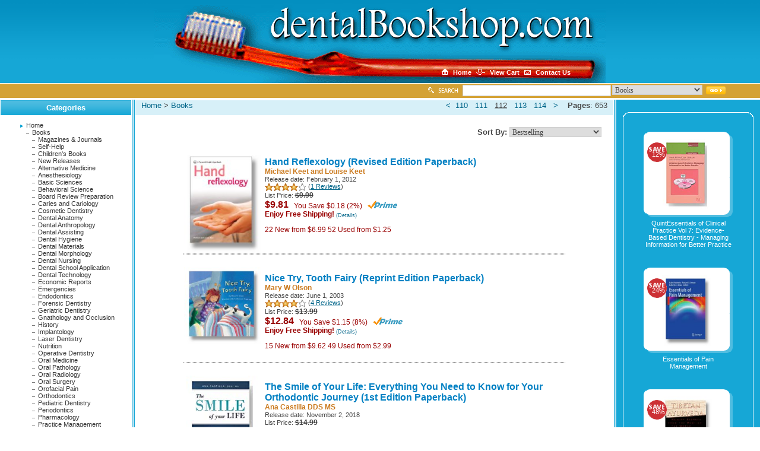

--- FILE ---
content_type: text/html; charset=UTF-8
request_url: https://www.dentalbookshop.com/categories/us/1/Books/112.html
body_size: 7304
content:
<!--custom-->
<!DOCTYPE HTML PUBLIC "-//W3C//DTD HTML 4.01 Transitional//EN">
<html>
<head><meta charset="utf-8" />
<title>Dentistry and Dental Health Books</title>
<meta NAME="keywords" CONTENT="dental books, dentistry books, dentist, dentistry, textbooks, children's books, health books, toothbrushes, dental health, orthodontics, periodontics, endodontics, oral surgery, oral pathology, oral radiology">
<meta NAME="description" CONTENT="Thousands of books and journals for dentists, students, and patients. Best prices and many with fast and free shipping.">

<script src="https://ajax.googleapis.com/ajax/libs/jquery/1/jquery.min.js" type="text/javascript"></script>
<script src="https://www.dentalbookshop.com/templates/bookshop/js/jquery.elevatezoom.min.js" type="text/javascript" ></script>
<link href="https://www.dentalbookshop.com/templates/bookshop/images/style.css" rel="stylesheet" type="text/css" >
<link rel="shortcut icon" href="/favicon.ico" type="image/x-icon">
<link rel="apple-touch-icon" href="/db-touch-icon.png">
<link rel="icon" href="/favicon.ico" type="image/x-icon">
<link rel="canonical" href="https://www.dentalbookshop.com/categories/us/1/Books/112.html">
<link rel="alternate" media="only screen and (max-width: 640px)" href="https://m.dentalbookshop.com/categories/us/1/Books/112.html">

<script type="text/javascript">
function openwindow()
{
	window.open("https://www.dentalbookshop.com/freeshippingdetails.html","Supersaver Shipping","toolbar=no,location=no,status=no,scrollbars=yes,width=550,height=550");
}
function openwindow2()
{
	window.open("https://www.dentalbookshop.com/priceguaranteedetails.html","PreOrder Guarantee","toolbar=no,location=no,status=no,scrollbars=yes,width=550,height=650");
}
function openwindow3()
{
	window.open("https://www.dentalbookshop.com/toolowtoshowdetails.html","Too Low","toolbar=no,location=no,status=no,scrollbars=yes,width=550,height=650");
}
function openwindow4()
{
	window.open("https://www.dentalbookshop.com/apparelsizechart.html","Size Chart","toolbar=no,location=no,status=no,scrollbars=yes,width=550,height=700");
}
</script>
<script type="text/javascript">
$(document).ready(function () {
$("#zoom_01").elevateZoom(); 
});
</script> 
<script type="text/javascript">
$(document).ready(function () {
	$(".zoom_04b").elevateZoom({zoomWindowPosition: 12});
});
</script>
</head>
<body>	
<div id="header">
	<div id="masthead">
		<div style="padding:115px 0px 0px 420px;">
			<img src="https://www.dentalbookshop.com/templates/bookshop/images/icon_home.gif" width="11px" height="11px" alt="" hspace="5">
			<a href="https://www.dentalbookshop.com/" class="w"><strong>Home</strong></a>
			<img src="https://www.dentalbookshop.com/templates/bookshop/images/icon_view_cart.gif" width="15px" height="10px" alt="" hspace="5">
			<a href="https://www.dentalbookshop.com/cart.html" class="w"  rel="nofollow"><strong>View Cart</strong></a>
			<img src="https://www.dentalbookshop.com/templates/bookshop/images/icon_contact_us.gif" width="11px" height="8px" alt="" hspace="5">
			<a href="https://www.dentalbookshop.com/contact.html" class="w"  rel="nofollow" ><strong>Contact Us</strong></a>
		</div>
	</div>
</div>
<div id="wrapper">
		<!--End top-->
		<div id="content">
		<!--Start Search-->
		<table style="border-style:none;border-width:0px;padding:0px;border-spacing:0px;width:100%;margin-top:1px;">
			<tr>
				<td style="background-color:#D4A235;"></td>
				<td style="width:560px;background-color:#D4A235;">
					<form name="search" id="search" method="post" action="/search.php">
						<table style="border-style:none;border-width:0px;padding:0px;border-spacing:0px;width:100%;margin-bottom:-10px;">
				  			<tr>
					    		<td style="width:15px" align="right"><img src="https://www.dentalbookshop.com/templates/bookshop/images/icon_search.gif" style="width:10px;height;10px;margin 0 5px;" alt=""></td>
					   			<td style="width:40px"><img src="https://www.dentalbookshop.com/templates/bookshop/images/txt_search.gif" style="width:34px;height:7px;vertical-align:middle;margin: 0 5px" alt=""></td>
					   			<td style="width:200px"><input name="query" type="text" class="textbox" style="width:250px;" value=""></td>
								<td style="width:85px;vertical-align:top;"><select  name="mode" id="mode" class="textbox">
									<option value="all" >All</option>
									<option value="ISBN" >ISBN</option>
									
									<option value="106" >Apparel</option>
									
									<option value="1" selected> Books</option>
									
									<option value="63" >Dental Health Products</option>
									
									<option value="328" >Dental Office Supplies</option>
									
									<option value="104" >Dental Photography</option>
									
									<option value="454" >Dental Supplies</option>
									
									<option value="103" >Jewelry</option>
									
									<option value="238" >Lab Supplies</option>
									
									<option value="92" >  Magazines & Journals</option>
									
									<option value="108" >Toys, Games and Novelties</option>
									
									<option value="286" >Videos</option>
									
					    			</select>
<input type="hidden" name="path" value="0|1">
								</td>
								<td style="text-align:left;padding: 0 5px;">
									<input  type="submit" class="go"  value="" >
					    			</td>
								<td style="width:210px"></td>
							</tr>
						</table>
					</form>
				</td>
			</tr>
		</table>
		<!--End Search-->
<table style="width:100%;border-spacing:0;border-collapse:collapsed;border-style:none;">
  <tbody>
  	<tr style="vertical-align:top">
  		<td style="width:220px;" ><img src="https://www.dentalbookshop.com/templates/bookshop/images/dot.gif" alt="" height="1" width="1"></td>
  		<td width="3"><img src="https://www.dentalbookshop.com/templates/bookshop/images/dot.gif" alt="" height="1" width="1"></td>
  		<td style="width:100%;" ><img src="https://www.dentalbookshop.com/templates/bookshop/images/dot.gif" alt="" height="1" width="1"></td>
  		<td width="3"><img src="https://www.dentalbookshop.com/templates/bookshop/images/dot.gif" alt="" height="1" width="1"></td>
  		<td style="width:220px;"><img src="https://www.dentalbookshop.com/templates/bookshop/images/dot.gif" alt="" height="1" width="1"></td>
  	</tr>
  	<tr>
  	
		<!--Begin Left Column-->
  		<td style="vertical-align:top;width:220px;border-right:1px solid #16A7D6;">
  		
			<!--Start Categories-->
			<table style="width:220px;border-spacing:0;border-collapse:collapsed;border-style:none;">
			  <tbody>
			  	<tr>
			  		<td class="headingbox" style="background-image:url('https://www.dentalbookshop.com/templates/bookshop/images/bg_heading.gif');height:25px;">Categories</td>
			  	</tr>
			  	<tr>
			  		<td style="padding: 10px;">
							<table class="center" style="border-style:none;padding:0;border-spacing:0;">
								<tr>
									<td>
										
										<img src="https://www.dentalbookshop.com/templates/bookshop/images/bullet00.gif" alt="" style="padding-left:00px;vertical-align:middle;height:5px;margin: 0px 5px;width:5px;"><a href="https://www.dentalbookshop.com/" class="g">Home</a><br>
										
										<img src="https://www.dentalbookshop.com/templates/bookshop/images/bullet01.gif" alt="" style="padding-left:10px;vertical-align:middle;height:5px;margin: 0px 5px;width:5px;"><a href="https://www.dentalbookshop.com/categories/us/1/Books/1.html" class="g">Books</a><br>
										
										<img src="https://www.dentalbookshop.com/templates/bookshop/images/bullet02.gif" alt="" style="padding-left:20px;vertical-align:middle;height:5px;margin: 0px 5px;width:5px;"><a href="https://www.dentalbookshop.com/categories/us/92/Magazines-And-Journals/1.html" class="g">Magazines & Journals</a><br>
										
										<img src="https://www.dentalbookshop.com/templates/bookshop/images/bullet02.gif" alt="" style="padding-left:20px;vertical-align:middle;height:5px;margin: 0px 5px;width:5px;"><a href="https://www.dentalbookshop.com/categories/us/537/Self-Help/1.html" class="g">Self-Help</a><br>
										
										<img src="https://www.dentalbookshop.com/templates/bookshop/images/bullet02.gif" alt="" style="padding-left:20px;vertical-align:middle;height:5px;margin: 0px 5px;width:5px;"><a href="https://www.dentalbookshop.com/categories/us/237/Childrens-Books/1.html" class="g">Children's Books</a><br>
										
										<img src="https://www.dentalbookshop.com/templates/bookshop/images/bullet02.gif" alt="" style="padding-left:20px;vertical-align:middle;height:5px;margin: 0px 5px;width:5px;"><a href="https://www.dentalbookshop.com/categories/us/403/New-Releases/1.html" class="g">New Releases</a><br>
										
										<img src="https://www.dentalbookshop.com/templates/bookshop/images/bullet02.gif" alt="" style="padding-left:20px;vertical-align:middle;height:5px;margin: 0px 5px;width:5px;"><a href="https://www.dentalbookshop.com/categories/us/35/Alternative-Medicine/1.html" class="g">Alternative Medicine</a><br>
										
										<img src="https://www.dentalbookshop.com/templates/bookshop/images/bullet02.gif" alt="" style="padding-left:20px;vertical-align:middle;height:5px;margin: 0px 5px;width:5px;"><a href="https://www.dentalbookshop.com/categories/us/3/Anesthesiology/1.html" class="g">Anesthesiology</a><br>
										
										<img src="https://www.dentalbookshop.com/templates/bookshop/images/bullet02.gif" alt="" style="padding-left:20px;vertical-align:middle;height:5px;margin: 0px 5px;width:5px;"><a href="https://www.dentalbookshop.com/categories/us/43/Basic-Sciences/1.html" class="g">Basic Sciences</a><br>
										
										<img src="https://www.dentalbookshop.com/templates/bookshop/images/bullet02.gif" alt="" style="padding-left:20px;vertical-align:middle;height:5px;margin: 0px 5px;width:5px;"><a href="https://www.dentalbookshop.com/categories/us/546/Behavioral-Science/1.html" class="g">Behavioral Science</a><br>
										
										<img src="https://www.dentalbookshop.com/templates/bookshop/images/bullet02.gif" alt="" style="padding-left:20px;vertical-align:middle;height:5px;margin: 0px 5px;width:5px;"><a href="https://www.dentalbookshop.com/categories/us/539/Board-Review-Preparation/1.html" class="g">Board Review Preparation</a><br>
										
										<img src="https://www.dentalbookshop.com/templates/bookshop/images/bullet02.gif" alt="" style="padding-left:20px;vertical-align:middle;height:5px;margin: 0px 5px;width:5px;"><a href="https://www.dentalbookshop.com/categories/us/4/Caries-And-Cariology/1.html" class="g">Caries and Cariology</a><br>
										
										<img src="https://www.dentalbookshop.com/templates/bookshop/images/bullet02.gif" alt="" style="padding-left:20px;vertical-align:middle;height:5px;margin: 0px 5px;width:5px;"><a href="https://www.dentalbookshop.com/categories/us/534/Cosmetic-Dentistry/1.html" class="g">Cosmetic Dentistry</a><br>
										
										<img src="https://www.dentalbookshop.com/templates/bookshop/images/bullet02.gif" alt="" style="padding-left:20px;vertical-align:middle;height:5px;margin: 0px 5px;width:5px;"><a href="https://www.dentalbookshop.com/categories/us/2/Dental-Anatomy/1.html" class="g">Dental Anatomy</a><br>
										
										<img src="https://www.dentalbookshop.com/templates/bookshop/images/bullet02.gif" alt="" style="padding-left:20px;vertical-align:middle;height:5px;margin: 0px 5px;width:5px;"><a href="https://www.dentalbookshop.com/categories/us/551/Dental-Anthropology/1.html" class="g">Dental Anthropology</a><br>
										
										<img src="https://www.dentalbookshop.com/templates/bookshop/images/bullet02.gif" alt="" style="padding-left:20px;vertical-align:middle;height:5px;margin: 0px 5px;width:5px;"><a href="https://www.dentalbookshop.com/categories/us/6/Dental-Assisting/1.html" class="g">Dental Assisting</a><br>
										
										<img src="https://www.dentalbookshop.com/templates/bookshop/images/bullet02.gif" alt="" style="padding-left:20px;vertical-align:middle;height:5px;margin: 0px 5px;width:5px;"><a href="https://www.dentalbookshop.com/categories/us/7/Dental-Hygiene/1.html" class="g">Dental Hygiene</a><br>
										
										<img src="https://www.dentalbookshop.com/templates/bookshop/images/bullet02.gif" alt="" style="padding-left:20px;vertical-align:middle;height:5px;margin: 0px 5px;width:5px;"><a href="https://www.dentalbookshop.com/categories/us/278/Dental-Materials/1.html" class="g">Dental Materials</a><br>
										
										<img src="https://www.dentalbookshop.com/templates/bookshop/images/bullet02.gif" alt="" style="padding-left:20px;vertical-align:middle;height:5px;margin: 0px 5px;width:5px;"><a href="https://www.dentalbookshop.com/categories/us/19/Dental-Morphology/1.html" class="g">Dental Morphology</a><br>
										
										<img src="https://www.dentalbookshop.com/templates/bookshop/images/bullet02.gif" alt="" style="padding-left:20px;vertical-align:middle;height:5px;margin: 0px 5px;width:5px;"><a href="https://www.dentalbookshop.com/categories/us/620/Dental-Nursing/1.html" class="g">Dental Nursing</a><br>
										
										<img src="https://www.dentalbookshop.com/templates/bookshop/images/bullet02.gif" alt="" style="padding-left:20px;vertical-align:middle;height:5px;margin: 0px 5px;width:5px;"><a href="https://www.dentalbookshop.com/categories/us/525/Dental-School-Application/1.html" class="g">Dental School Application</a><br>
										
										<img src="https://www.dentalbookshop.com/templates/bookshop/images/bullet02.gif" alt="" style="padding-left:20px;vertical-align:middle;height:5px;margin: 0px 5px;width:5px;"><a href="https://www.dentalbookshop.com/categories/us/536/Dental-Technology/1.html" class="g">Dental Technology</a><br>
										
										<img src="https://www.dentalbookshop.com/templates/bookshop/images/bullet02.gif" alt="" style="padding-left:20px;vertical-align:middle;height:5px;margin: 0px 5px;width:5px;"><a href="https://www.dentalbookshop.com/categories/us/545/Economic-Reports/1.html" class="g">Economic Reports</a><br>
										
										<img src="https://www.dentalbookshop.com/templates/bookshop/images/bullet02.gif" alt="" style="padding-left:20px;vertical-align:middle;height:5px;margin: 0px 5px;width:5px;"><a href="https://www.dentalbookshop.com/categories/us/433/Emergencies/1.html" class="g">Emergencies</a><br>
										
										<img src="https://www.dentalbookshop.com/templates/bookshop/images/bullet02.gif" alt="" style="padding-left:20px;vertical-align:middle;height:5px;margin: 0px 5px;width:5px;"><a href="https://www.dentalbookshop.com/categories/us/384/Endodontics/1.html" class="g">Endodontics</a><br>
										
										<img src="https://www.dentalbookshop.com/templates/bookshop/images/bullet02.gif" alt="" style="padding-left:20px;vertical-align:middle;height:5px;margin: 0px 5px;width:5px;"><a href="https://www.dentalbookshop.com/categories/us/538/Forensic-Dentistry/1.html" class="g">Forensic Dentistry</a><br>
										
										<img src="https://www.dentalbookshop.com/templates/bookshop/images/bullet02.gif" alt="" style="padding-left:20px;vertical-align:middle;height:5px;margin: 0px 5px;width:5px;"><a href="https://www.dentalbookshop.com/categories/us/540/Geriatric-Dentistry/1.html" class="g">Geriatric Dentistry</a><br>
										
										<img src="https://www.dentalbookshop.com/templates/bookshop/images/bullet02.gif" alt="" style="padding-left:20px;vertical-align:middle;height:5px;margin: 0px 5px;width:5px;"><a href="https://www.dentalbookshop.com/categories/us/20/Gnathology-And-Occlusion/1.html" class="g">Gnathology and Occlusion</a><br>
										
										<img src="https://www.dentalbookshop.com/templates/bookshop/images/bullet02.gif" alt="" style="padding-left:20px;vertical-align:middle;height:5px;margin: 0px 5px;width:5px;"><a href="https://www.dentalbookshop.com/categories/us/621/History/1.html" class="g">History</a><br>
										
										<img src="https://www.dentalbookshop.com/templates/bookshop/images/bullet02.gif" alt="" style="padding-left:20px;vertical-align:middle;height:5px;margin: 0px 5px;width:5px;"><a href="https://www.dentalbookshop.com/categories/us/58/Implantology/1.html" class="g">Implantology</a><br>
										
										<img src="https://www.dentalbookshop.com/templates/bookshop/images/bullet02.gif" alt="" style="padding-left:20px;vertical-align:middle;height:5px;margin: 0px 5px;width:5px;"><a href="https://www.dentalbookshop.com/categories/us/649/Laser-Dentistry/1.html" class="g">Laser Dentistry</a><br>
										
										<img src="https://www.dentalbookshop.com/templates/bookshop/images/bullet02.gif" alt="" style="padding-left:20px;vertical-align:middle;height:5px;margin: 0px 5px;width:5px;"><a href="https://www.dentalbookshop.com/categories/us/542/Nutrition/1.html" class="g">Nutrition</a><br>
										
										<img src="https://www.dentalbookshop.com/templates/bookshop/images/bullet02.gif" alt="" style="padding-left:20px;vertical-align:middle;height:5px;margin: 0px 5px;width:5px;"><a href="https://www.dentalbookshop.com/categories/us/535/Operative-Dentistry/1.html" class="g">Operative Dentistry</a><br>
										
										<img src="https://www.dentalbookshop.com/templates/bookshop/images/bullet02.gif" alt="" style="padding-left:20px;vertical-align:middle;height:5px;margin: 0px 5px;width:5px;"><a href="https://www.dentalbookshop.com/categories/us/541/Oral-Medicine/1.html" class="g">Oral Medicine</a><br>
										
										<img src="https://www.dentalbookshop.com/templates/bookshop/images/bullet02.gif" alt="" style="padding-left:20px;vertical-align:middle;height:5px;margin: 0px 5px;width:5px;"><a href="https://www.dentalbookshop.com/categories/us/9/Oral-Pathology/1.html" class="g">Oral Pathology</a><br>
										
										<img src="https://www.dentalbookshop.com/templates/bookshop/images/bullet02.gif" alt="" style="padding-left:20px;vertical-align:middle;height:5px;margin: 0px 5px;width:5px;"><a href="https://www.dentalbookshop.com/categories/us/10/Oral-Radiology/1.html" class="g">Oral Radiology</a><br>
										
										<img src="https://www.dentalbookshop.com/templates/bookshop/images/bullet02.gif" alt="" style="padding-left:20px;vertical-align:middle;height:5px;margin: 0px 5px;width:5px;"><a href="https://www.dentalbookshop.com/categories/us/11/Oral-Surgery/1.html" class="g">Oral Surgery</a><br>
										
										<img src="https://www.dentalbookshop.com/templates/bookshop/images/bullet02.gif" alt="" style="padding-left:20px;vertical-align:middle;height:5px;margin: 0px 5px;width:5px;"><a href="https://www.dentalbookshop.com/categories/us/651/Orofacial-Pain/1.html" class="g">Orofacial Pain</a><br>
										
										<img src="https://www.dentalbookshop.com/templates/bookshop/images/bullet02.gif" alt="" style="padding-left:20px;vertical-align:middle;height:5px;margin: 0px 5px;width:5px;"><a href="https://www.dentalbookshop.com/categories/us/12/Orthodontics/1.html" class="g">Orthodontics</a><br>
										
										<img src="https://www.dentalbookshop.com/templates/bookshop/images/bullet02.gif" alt="" style="padding-left:20px;vertical-align:middle;height:5px;margin: 0px 5px;width:5px;"><a href="https://www.dentalbookshop.com/categories/us/13/Pediatric-Dentistry/1.html" class="g">Pediatric Dentistry</a><br>
										
										<img src="https://www.dentalbookshop.com/templates/bookshop/images/bullet02.gif" alt="" style="padding-left:20px;vertical-align:middle;height:5px;margin: 0px 5px;width:5px;"><a href="https://www.dentalbookshop.com/categories/us/14/Periodontics/1.html" class="g">Periodontics</a><br>
										
										<img src="https://www.dentalbookshop.com/templates/bookshop/images/bullet02.gif" alt="" style="padding-left:20px;vertical-align:middle;height:5px;margin: 0px 5px;width:5px;"><a href="https://www.dentalbookshop.com/categories/us/15/Pharmacology/1.html" class="g">Pharmacology</a><br>
										
										<img src="https://www.dentalbookshop.com/templates/bookshop/images/bullet02.gif" alt="" style="padding-left:20px;vertical-align:middle;height:5px;margin: 0px 5px;width:5px;"><a href="https://www.dentalbookshop.com/categories/us/8/Practice-Management/1.html" class="g">Practice Management</a><br>
										
										<img src="https://www.dentalbookshop.com/templates/bookshop/images/bullet02.gif" alt="" style="padding-left:20px;vertical-align:middle;height:5px;margin: 0px 5px;width:5px;"><a href="https://www.dentalbookshop.com/categories/us/16/Preventive-Dentistry/1.html" class="g">Preventive Dentistry</a><br>
										
										<img src="https://www.dentalbookshop.com/templates/bookshop/images/bullet02.gif" alt="" style="padding-left:20px;vertical-align:middle;height:5px;margin: 0px 5px;width:5px;"><a href="https://www.dentalbookshop.com/categories/us/17/Prosthodontics/1.html" class="g">Prosthodontics</a><br>
										
										<img src="https://www.dentalbookshop.com/templates/bookshop/images/bullet02.gif" alt="" style="padding-left:20px;vertical-align:middle;height:5px;margin: 0px 5px;width:5px;"><a href="https://www.dentalbookshop.com/categories/us/18/Public-Health/1.html" class="g">Public Health</a><br>
										
										<img src="https://www.dentalbookshop.com/templates/bookshop/images/bullet02.gif" alt="" style="padding-left:20px;vertical-align:middle;height:5px;margin: 0px 5px;width:5px;"><a href="https://www.dentalbookshop.com/categories/us/543/Reference/1.html" class="g">Reference</a><br>
										
										<img src="https://www.dentalbookshop.com/templates/bookshop/images/bullet02.gif" alt="" style="padding-left:20px;vertical-align:middle;height:5px;margin: 0px 5px;width:5px;"><a href="https://www.dentalbookshop.com/categories/us/5/TMJ/1.html" class="g">TMJ</a><br>
										
										<img src="https://www.dentalbookshop.com/templates/bookshop/images/bullet01.gif" alt="" style="padding-left:10px;vertical-align:middle;height:5px;margin: 0px 5px;width:5px;"><a href="https://www.dentalbookshop.com/categories/us/106/Apparel/1.html" class="g">Apparel</a><br>
										
										<img src="https://www.dentalbookshop.com/templates/bookshop/images/bullet01.gif" alt="" style="padding-left:10px;vertical-align:middle;height:5px;margin: 0px 5px;width:5px;"><a href="https://www.dentalbookshop.com/categories/us/294/Dental-Artwork/1.html" class="g">Dental Artwork</a><br>
										
										<img src="https://www.dentalbookshop.com/templates/bookshop/images/bullet01.gif" alt="" style="padding-left:10px;vertical-align:middle;height:5px;margin: 0px 5px;width:5px;"><a href="https://www.dentalbookshop.com/categories/us/63/Dental-Health-Products/1.html" class="g">Dental Health Products</a><br>
										
										<img src="https://www.dentalbookshop.com/templates/bookshop/images/bullet01.gif" alt="" style="padding-left:10px;vertical-align:middle;height:5px;margin: 0px 5px;width:5px;"><a href="https://www.dentalbookshop.com/categories/us/239/Dental-Loupes/1.html" class="g">Dental Loupes</a><br>
										
										<img src="https://www.dentalbookshop.com/templates/bookshop/images/bullet01.gif" alt="" style="padding-left:10px;vertical-align:middle;height:5px;margin: 0px 5px;width:5px;"><a href="https://www.dentalbookshop.com/categories/us/328/Dental-Office-Supplies/1.html" class="g">Dental Office Supplies</a><br>
										
										<img src="https://www.dentalbookshop.com/templates/bookshop/images/bullet01.gif" alt="" style="padding-left:10px;vertical-align:middle;height:5px;margin: 0px 5px;width:5px;"><a href="https://www.dentalbookshop.com/categories/us/104/Dental-Photography/1.html" class="g">Dental Photography</a><br>
										
										<img src="https://www.dentalbookshop.com/templates/bookshop/images/bullet01.gif" alt="" style="padding-left:10px;vertical-align:middle;height:5px;margin: 0px 5px;width:5px;"><a href="https://www.dentalbookshop.com/categories/us/454/Dental-Supplies/1.html" class="g">Dental Supplies</a><br>
										
										<img src="https://www.dentalbookshop.com/templates/bookshop/images/bullet01.gif" alt="" style="padding-left:10px;vertical-align:middle;height:5px;margin: 0px 5px;width:5px;"><a href="https://www.dentalbookshop.com/categories/us/103/Jewelry/1.html" class="g">Jewelry</a><br>
										
										<img src="https://www.dentalbookshop.com/templates/bookshop/images/bullet01.gif" alt="" style="padding-left:10px;vertical-align:middle;height:5px;margin: 0px 5px;width:5px;"><a href="https://www.dentalbookshop.com/categories/us/473/Patient-Education/1.html" class="g">Patient Education</a><br>
										
										<img src="https://www.dentalbookshop.com/templates/bookshop/images/bullet01.gif" alt="" style="padding-left:10px;vertical-align:middle;height:5px;margin: 0px 5px;width:5px;"><a href="https://www.dentalbookshop.com/categories/us/112/Software/1.html" class="g">Software</a><br>
										
										<img src="https://www.dentalbookshop.com/templates/bookshop/images/bullet01.gif" alt="" style="padding-left:10px;vertical-align:middle;height:5px;margin: 0px 5px;width:5px;"><a href="https://www.dentalbookshop.com/categories/us/108/Toys-Games-And-Novelties/1.html" class="g">Toys, Games and Novelties</a><br>
										
										<img src="https://www.dentalbookshop.com/templates/bookshop/images/bullet01.gif" alt="" style="padding-left:10px;vertical-align:middle;height:5px;margin: 0px 5px;width:5px;"><a href="https://www.dentalbookshop.com/categories/us/286/Videos/1.html" class="g">Videos</a><br>
										
									</td>
								</tr>
							</table>
			  		</td>
			  	</tr>
			  </tbody>
			</table>

			<!--Start Search Keyword-->
			
			<!--End Search Keyword-->
			
  		</td>
		<!--End Left Column-->

  		<td style="background-color:#b9e4f3;width:3px">
  		</td>

		<!--Begin Middle Column-->
		<td style="width:100%;vertical-align:top;border-left:1px solid #16A7D6;border-right:1px solid #16A7D6;">
  		
  			<!--Start nav-->
  			<table style="width:100%;border-spacing:0;border-collapse:collapsed;border-style:none;">
 				<tr style="background-color:#D7F0F8;border:0;">
					<td class="nav" style="padding-left:10px;height:25px;vertical-align:top;"><a href='https://www.dentalbookshop.com/'>Home</a> &gt; <a href='https://www.dentalbookshop.com/categories/us/1/112.html'> Books</a></td>
					<td class="nav" style="padding-right:10px;text-align:right;vertical-align:top;"><a href="https://www.dentalbookshop.com/categories/us/1/Books/111.html">&lt;</a>&nbsp;&nbsp;<a href="https://www.dentalbookshop.com/categories/us/1/Books/110.html">110</a>&nbsp;&nbsp;&nbsp;<a href="https://www.dentalbookshop.com/categories/us/1/Books/111.html">111</a>&nbsp;&nbsp;&nbsp;<u>112</u>&nbsp;&nbsp;&nbsp;<a href="https://www.dentalbookshop.com/categories/us/1/Books/113.html">113</a>&nbsp;&nbsp;&nbsp;<a href="https://www.dentalbookshop.com/categories/us/1/Books/114.html">114</a>&nbsp;&nbsp;&nbsp;<a href="https://www.dentalbookshop.com/categories/us/1/Books/113.html">&gt;</a>&nbsp;&nbsp;&nbsp;&nbsp;<strong>Pages</strong>:&nbsp;653</td>
				</tr>
				<tr>
					<td class="nav" colspan="2" style="padding:20px 20px 0 0;vertical-align:bottom;text-align:right;">
						<form name="form1" >
							<strong>Sort By:</strong>
							<select onChange="self.location=this.options[this.selectedIndex].value">
								<option value="https://www.dentalbookshop.com/sort/1/salesrank/1.html" selected = selected rel="nofollow" >Bestselling</option>
								<option value="https://www.dentalbookshop.com/sort/1/reviewrank/1.html"  rel="nofollow" >Ave. Customer Review</option>
								<option value="https://www.dentalbookshop.com/sort/1/releasedate/1.html"  >Release Date (Oldest First)</option>
								<option value="https://www.dentalbookshop.com/sort/1/inverse_releasedate/1.html" >Release Date (Newest First)</option>
								<option value="https://www.dentalbookshop.com/sort/1/pricerank/1.html"  rel="nofollow" >Price (Low to High)</option>
								<option value="https://www.dentalbookshop.com/sort/1/inverse_pricerank/1.html"  rel="nofollow" >Price (High to Low)</option>
								<option value="https://www.dentalbookshop.com/sort/1/savings/1.html"  rel="nofollow" >Savings</option>
								<option value="https://www.dentalbookshop.com/sort/1/freeship/1.html"  rel="nofollow" >FREE SHIPPING!</option>
								<option value="https://www.dentalbookshop.com/sort/1/titlerank/1.html"  rel="nofollow" >Alpha A to Z</option>
								<option value="https://www.dentalbookshop.com/sort/1/inverse_titlerank/1.html"  rel="nofollow" >Alpha Z to A</option>
							</select>
						</form>
					</td>
				</tr>
			</table>
  			<!--End nav-->

			<!--Start Search Response-->
			<table class="center" style="width:80%;border-spacing:0;border-collapse:collapsed;border-style:none;">
				<tr style="vertical-align:top;">
					<td style="width:100px;padding-top:10px;text-align:center;">
						<a href="https://www.dentalbookshop.com/37/products/us/0600618846/Hand-Reflexology.html"><img src="https://www.dentalbookshop.com/images/thumbnails/41ZBZYN7HTL._SL160_.01._PA10,6,8,10_.jpg" alt="" name="image" style="max-height:176px;width:auto;max-width:130px;padding:0px 5px 0px 0px;border:none;"></a>
					</td>
					<td style="padding:20px 0 20px 0;">
						<a href="https://www.dentalbookshop.com/37/products/us/0600618846/Hand-Reflexology.html" class="prdname">Hand Reflexology
						(Revised&nbsp;Edition Paperback)</a><br>
						<a href="https://www.dentalbookshop.com/Author/us/Books/relevancerank/Michael Keet/1.html" class="smallauthor" >Michael Keet</a><span class="smallauthor"> and </span><a href="https://www.dentalbookshop.com/Author/us/Books/relevancerank/Louise Keet/1.html" class="smallauthor" >Louise Keet</a><br>
						Release date:&nbsp;February 1, 2012<br>
						
						<img src="https://www.dentalbookshop.com/templates/bookshop/images/star_sets_4.0.png" style="height:13px;vertical-align:middle;" alt="4.0 out of 5 stars" > (<a href="https://www.dentalbookshop.com/37/products/us/0600618846/Hand-Reflexology.html#review" style="height:13px;text-decoration:underline;" rel="nofollow">1&nbsp;Reviews</a>)<br>
						<div style='vertical-align:middle;'>List Price:&nbsp;</span><span class="smalllistprice">$9.99</span></div>
						<span class="price">$9.81</span> 
						&nbsp;&nbsp;<span class="smallsave"">You Save&nbsp;$0.18&nbsp;(2%)</span>
						&nbsp;&nbsp;<img src="https://www.dentalbookshop.com/templates/bookshop/images/prime_medium.png">
						<br><span class="smallprice">Enjoy Free Shipping!&nbsp;</span><a href="javascript: openwindow()" rel="nofollow" style="font-size:80%;">(Details)</a>
<br><br><span class="smallsave">22&nbsp;New&nbsp;from&nbsp;$6.99</span>&nbsp;<span class="smallsave">52&nbsp;Used&nbsp;from&nbsp;$1.25</span>&nbsp;
					</td>
				</tr>
				<tr>
					<td colspan="2" class="hline">
					</td>
				</tr>
				<tr>
					<td style=padding-bottom:10px;">
					</td>
				</tr><tr style="vertical-align:top;">
					<td style="width:100px;padding-top:10px;text-align:center;">
						<a href="https://www.dentalbookshop.com/614/products/us/0689861419/Nice-Try-Tooth-Fairy.html"><img src="https://www.dentalbookshop.com/images/thumbnails/51Z7-Uehc0L._SL160_.01._PA10,6,8,10_.jpg" alt="" name="image" style="max-height:176px;width:auto;max-width:130px;padding:0px 5px 0px 0px;border:none;"></a>
					</td>
					<td style="padding:20px 0 20px 0;">
						<a href="https://www.dentalbookshop.com/614/products/us/0689861419/Nice-Try-Tooth-Fairy.html" class="prdname">Nice Try, Tooth Fairy
						(Reprint&nbsp;Edition Paperback)</a><br>
						<a href="https://www.dentalbookshop.com/Author/us/Books/relevancerank/Mary W Olson/1.html" class="smallauthor" >Mary W Olson</a><br>
						Release date:&nbsp;June 1, 2003<br>
						
						<img src="https://www.dentalbookshop.com/templates/bookshop/images/star_sets_4.0.png" style="height:13px;vertical-align:middle;" alt="4.0 out of 5 stars" > (<a href="https://www.dentalbookshop.com/614/products/us/0689861419/Nice-Try-Tooth-Fairy.html#review" style="height:13px;text-decoration:underline;" rel="nofollow">4&nbsp;Reviews</a>)<br>
						<div style='vertical-align:middle;'>List Price:&nbsp;</span><span class="smalllistprice">$13.99</span></div>
						<span class="price">$12.84</span> 
						&nbsp;&nbsp;<span class="smallsave"">You Save&nbsp;$1.15&nbsp;(8%)</span>
						&nbsp;&nbsp;<img src="https://www.dentalbookshop.com/templates/bookshop/images/prime_medium.png">
						<br><span class="smallprice">Enjoy Free Shipping!&nbsp;</span><a href="javascript: openwindow()" rel="nofollow" style="font-size:80%;">(Details)</a>
<br><br><span class="smallsave">15&nbsp;New&nbsp;from&nbsp;$9.62</span>&nbsp;<span class="smallsave">49&nbsp;Used&nbsp;from&nbsp;$2.99</span>&nbsp;
					</td>
				</tr>
				<tr>
					<td colspan="2" class="hline">
					</td>
				</tr>
				<tr>
					<td style=padding-bottom:10px;">
					</td>
				</tr><tr style="vertical-align:top;">
					<td style="width:100px;padding-top:10px;text-align:center;">
						<a href="https://www.dentalbookshop.com/537/products/us/1642250406/The-Smile-Of-Your-Life-Everything-You-Need-To-Know-For-Your-Orthodontic-Journey.html"><img src="https://www.dentalbookshop.com/images/thumbnails/411KLPgfgQL._SL160_.01._PA10,6,8,10_.jpg" alt="" name="image" style="max-height:176px;width:auto;max-width:130px;padding:0px 5px 0px 0px;border:none;"></a>
					</td>
					<td style="padding:20px 0 20px 0;">
						<a href="https://www.dentalbookshop.com/537/products/us/1642250406/The-Smile-Of-Your-Life-Everything-You-Need-To-Know-For-Your-Orthodontic-Journey.html" class="prdname">The Smile of Your Life: Everything You Need to Know for Your Orthodontic Journey
						(1st&nbsp;Edition Paperback)</a><br>
						<a href="https://www.dentalbookshop.com/Author/us/Books/relevancerank/Ana Castilla DDS MS/1.html" class="smallauthor" >Ana Castilla DDS MS</a><br>
						Release date:&nbsp;November 2, 2018<br>
						
						
						<div style='vertical-align:middle;'>List Price:&nbsp;</span><span class="smalllistprice">$14.99</span></div>
						<span class="price">$12.00</span> 
						&nbsp;&nbsp;<span class="smallsave"">You Save&nbsp;$2.99&nbsp;(20%)</span>
						&nbsp;&nbsp;<img src="https://www.dentalbookshop.com/templates/bookshop/images/prime_medium.png">
						<br><span class="smallprice">Enjoy Free Shipping!&nbsp;</span><a href="javascript: openwindow()" rel="nofollow" style="font-size:80%;">(Details)</a>
<br><br><span class="smallsave">11&nbsp;New&nbsp;from&nbsp;$10.77</span>&nbsp;<span class="smallsave">4&nbsp;Used&nbsp;from&nbsp;$10.69</span>&nbsp;
					</td>
				</tr>
				<tr>
					<td colspan="2" class="hline">
					</td>
				</tr>
				<tr>
					<td style=padding-bottom:10px;">
					</td>
				</tr><tr style="vertical-align:top;">
					<td style="width:100px;padding-top:10px;text-align:center;">
						<a href="https://www.dentalbookshop.com/237/products/us/1848352565/My-First-Visit-To-The-Dentist.html"><img src="https://www.dentalbookshop.com/images/thumbnails/5121xKrrnFL._SL160_.01._PA10,6,8,10_.jpg" alt="" name="image" style="max-height:176px;width:auto;max-width:130px;padding:0px 5px 0px 0px;border:none;"></a>
					</td>
					<td style="padding:20px 0 20px 0;">
						<a href="https://www.dentalbookshop.com/237/products/us/1848352565/My-First-Visit-To-The-Dentist.html" class="prdname">My First...Visit to the Dentist
						(Paperback)</a><br>
						<a href="https://www.dentalbookshop.com/Author/us/Books/relevancerank/Eve Marleau/1.html" class="smallauthor" >Eve Marleau</a><span class="smallauthor"> and </span><a href="https://www.dentalbookshop.com/Author/us/Books/relevancerank/Michael Garton/1.html" class="smallauthor" >Michael Garton</a><br>
						Release date:&nbsp;2010<br>
						
						<img src="https://www.dentalbookshop.com/templates/bookshop/images/star_sets_3.0.png" style="height:13px;vertical-align:middle;" alt="3.0 out of 5 stars" > (<a href="https://www.dentalbookshop.com/237/products/us/1848352565/My-First-Visit-To-The-Dentist.html#review" style="height:13px;text-decoration:underline;" rel="nofollow">1&nbsp;Reviews</a>)<br>
						
						<span class="price">$49.55</span> 
						
						
						
<br><br><span class="smallsave">3&nbsp;New&nbsp;from&nbsp;$49.55</span>&nbsp;<span class="smallsave">10&nbsp;Used&nbsp;from&nbsp;$2.94</span>&nbsp;
					</td>
				</tr>
				<tr>
					<td colspan="2" class="hline">
					</td>
				</tr>
				<tr>
					<td style=padding-bottom:10px;">
					</td>
				</tr><tr style="vertical-align:top;">
					<td style="width:100px;padding-top:10px;text-align:center;">
						<a href="https://www.dentalbookshop.com/539/products/us/0323013163/Mosby-S-Comprehensive-Review-Of-Dental-Hygiene.html"><img src="https://www.dentalbookshop.com/images/thumbnails/51ACPWR6N0L._SL160_.01._PA10,6,8,10_.jpg" alt="" name="image" style="max-height:176px;width:auto;max-width:130px;padding:0px 5px 0px 0px;border:none;"></a>
					</td>
					<td style="padding:20px 0 20px 0;">
						<a href="https://www.dentalbookshop.com/539/products/us/0323013163/Mosby-S-Comprehensive-Review-Of-Dental-Hygiene.html" class="prdname">Mosby's Comprehensive Review of Dental Hygiene
						(5th&nbsp;Edition Paperback)</a><br>
						<a href="https://www.dentalbookshop.com/Author/us/Books/relevancerank/Michele Leonardi Darby BSDH MS/1.html" class="smallauthor" >Michele Leonardi Darby BSDH MS</a><br>
						Release date:&nbsp;February 12, 2002<br>
						
						<img src="https://www.dentalbookshop.com/templates/bookshop/images/star_sets_3.7.png" style="height:13px;vertical-align:middle;" alt="3.7 out of 5 stars" > (<a href="https://www.dentalbookshop.com/539/products/us/0323013163/Mosby-S-Comprehensive-Review-Of-Dental-Hygiene.html#review" style="height:13px;text-decoration:underline;" rel="nofollow">3&nbsp;Reviews</a>)<br>
						<div style='vertical-align:middle;'>List Price:&nbsp;</span><span class="smalllistprice">$54.95</span></div>
						<span class="price">$23.48</span> 
						&nbsp;&nbsp;<span class="smallsave"">You Save&nbsp;$31.47&nbsp;(57%)</span>
						
						
<br><br><span class="smallsave">1&nbsp;New&nbsp;from&nbsp;$23.48</span>&nbsp;<span class="smallsave">23&nbsp;Used&nbsp;from&nbsp;$2.11</span>&nbsp;
					</td>
				</tr>
				<tr>
					<td colspan="2" class="hline">
					</td>
				</tr>
				<tr>
					<td style=padding-bottom:10px;">
					</td>
				</tr><tr style="vertical-align:top;">
					<td style="width:100px;padding-top:10px;text-align:center;">
						<a href="https://www.dentalbookshop.com/40/products/us/1561701440/Power-Of-The-Mind-To-Heal-Renewing-Body-Mind-And-Spirit.html"><img src="https://www.dentalbookshop.com/images/thumbnails/51Ldj-EnCDL._SL160_.01._PA10,6,8,10_.jpg" alt="" name="image" style="max-height:176px;width:auto;max-width:130px;padding:0px 5px 0px 0px;border:none;"></a>
					</td>
					<td style="padding:20px 0 20px 0;">
						<a href="https://www.dentalbookshop.com/40/products/us/1561701440/Power-Of-The-Mind-To-Heal-Renewing-Body-Mind-And-Spirit.html" class="prdname">Power of the Mind to Heal: Renewing Body, Mind and Spirit
						(Reprint&nbsp;Edition Paperback)</a><br>
						<a href="https://www.dentalbookshop.com/Author/us/Books/relevancerank/Joan Borysenko/1.html" class="smallauthor" >Joan Borysenko</a><br>
						Release date:&nbsp;October 1, 1995<br>
						
						<img src="https://www.dentalbookshop.com/templates/bookshop/images/star_sets_4.3.png" style="height:13px;vertical-align:middle;" alt="4.3 out of 5 stars" > (<a href="https://www.dentalbookshop.com/40/products/us/1561701440/Power-Of-The-Mind-To-Heal-Renewing-Body-Mind-And-Spirit.html#review" style="height:13px;text-decoration:underline;" rel="nofollow">15&nbsp;Reviews</a>)<br>
						
						
						
						
						
<br><br><span class="smallsave">18&nbsp;New&nbsp;from&nbsp;$13.49</span>&nbsp;<span class="smallsave">94&nbsp;Used&nbsp;from&nbsp;$0.11</span>&nbsp;
					</td>
				</tr>
				<tr>
					<td colspan="2" class="hline">
					</td>
				</tr>
				<tr>
					<td style=padding-bottom:10px;">
					</td>
				</tr><tr style="vertical-align:top;">
					<td style="width:100px;padding-top:10px;text-align:center;">
						<a href="https://www.dentalbookshop.com/551/products/us/0521564395/Dental-Anthropology.html"><img src="https://www.dentalbookshop.com/images/thumbnails/41VhINNXwQL._SL160_.01._PA10,6,8,10_.jpg" alt="" name="image" style="max-height:176px;width:auto;max-width:130px;padding:0px 5px 0px 0px;border:none;"></a>
					</td>
					<td style="padding:20px 0 20px 0;">
						<a href="https://www.dentalbookshop.com/551/products/us/0521564395/Dental-Anthropology.html" class="prdname">Dental Anthropology
						(1st&nbsp;Edition Paperback)</a><br>
						<a href="https://www.dentalbookshop.com/Author/us/Books/relevancerank/Simon Hillson/1.html" class="smallauthor" >Simon Hillson</a><br>
						Release date:&nbsp;September 28, 1996<br>
						
						<img src="https://www.dentalbookshop.com/templates/bookshop/images/star_sets_5.0.png" style="height:13px;vertical-align:middle;" alt="5.0 out of 5 stars" > (<a href="https://www.dentalbookshop.com/551/products/us/0521564395/Dental-Anthropology.html#review" style="height:13px;text-decoration:underline;" rel="nofollow">4&nbsp;Reviews</a>)<br>
						<div style='vertical-align:middle;'>List Price:&nbsp;</span><span class="smalllistprice">$75.99</span></div>
						<span class="price">$62.00</span> 
						&nbsp;&nbsp;<span class="smallsave"">You Save&nbsp;$13.99&nbsp;(18%)</span>
						
						
<br><br><span class="smallsave">22&nbsp;New&nbsp;from&nbsp;$57.95</span>&nbsp;<span class="smallsave">25&nbsp;Used&nbsp;from&nbsp;$30.50</span>&nbsp;
					</td>
				</tr>
				<tr>
					<td colspan="2" class="hline">
					</td>
				</tr>
				<tr>
					<td style=padding-bottom:10px;">
					</td>
				</tr><tr style="vertical-align:top;">
					<td style="width:100px;padding-top:10px;text-align:center;">
						<a href="https://www.dentalbookshop.com/37/products/us/0870406698/Zen-Imagery-Exercises-Meridian-Exercises-For-Wholesome-Living.html"><img src="https://www.dentalbookshop.com/images/thumbnails/41kt2cEc-6L._SL160_.01._PA10,6,8,10_.jpg" alt="" name="image" style="max-height:176px;width:auto;max-width:130px;padding:0px 5px 0px 0px;border:none;"></a>
					</td>
					<td style="padding:20px 0 20px 0;">
						<a href="https://www.dentalbookshop.com/37/products/us/0870406698/Zen-Imagery-Exercises-Meridian-Exercises-For-Wholesome-Living.html" class="prdname">Zen Imagery Exercises: Meridian Exercises for Wholesome Living
						(1st&nbsp;Edition Paperback)</a><br>
						<a href="https://www.dentalbookshop.com/Author/us/Books/relevancerank/Shizuto Masunaga/1.html" class="smallauthor" >Shizuto Masunaga</a><br>
						Release date:&nbsp;July 1, 1987<br>
						
						<img src="https://www.dentalbookshop.com/templates/bookshop/images/star_sets_4.6.png" style="height:13px;vertical-align:middle;" alt="4.6 out of 5 stars" > (<a href="https://www.dentalbookshop.com/37/products/us/0870406698/Zen-Imagery-Exercises-Meridian-Exercises-For-Wholesome-Living.html#review" style="height:13px;text-decoration:underline;" rel="nofollow">5&nbsp;Reviews</a>)<br>
						
						
						
						
						
<br><br><span class="smallsave">8&nbsp;New&nbsp;from&nbsp;$70.00</span>&nbsp;<span class="smallsave">31&nbsp;Used&nbsp;from&nbsp;$15.94</span>&nbsp;
					</td>
				</tr>
				<tr>
					<td colspan="2" class="hline">
					</td>
				</tr>
				<tr>
					<td style=padding-bottom:10px;">
					</td>
				</tr><tr style="vertical-align:top;">
					<td style="width:100px;padding-top:10px;text-align:center;">
						<a href="https://www.dentalbookshop.com/535/products/us/0323030092/Sturdevants-Art-And-Science-Of-Operative-Dentistry.html"><img src="https://www.dentalbookshop.com/images/thumbnails/51GBV5JJDPL._SL160_.01._PA10,6,8,10_.jpg" alt="" name="image" style="max-height:176px;width:auto;max-width:130px;padding:0px 5px 0px 0px;border:none;"></a>
					</td>
					<td style="padding:20px 0 20px 0;">
						<a href="https://www.dentalbookshop.com/535/products/us/0323030092/Sturdevants-Art-And-Science-Of-Operative-Dentistry.html" class="prdname">Sturdevant's Art and Science of Operative Dentistry
						(5th&nbsp;Edition Hardcover)</a><br>
						<a href="https://www.dentalbookshop.com/Author/us/Books/relevancerank/Theodore M. Roberson DDS/1.html" class="smallauthor" >Theodore M. Roberson DDS&nbsp;(Editor)</a><span class="smallauthor">, </span><a href="https://www.dentalbookshop.com/Author/us/Books/relevancerank/Harold O. Heymann DDS MEd/1.html" class="smallauthor" >Harold O. Heymann DDS MEd&nbsp;(Editor)</a><span class="smallauthor"> and </span><a href="https://www.dentalbookshop.com/Author/us/Books/relevancerank/Edward J. Swift Jr DMD MS/1.html" class="smallauthor" >Edward J. Swift Jr DMD MS&nbsp;(Editor)</a><br>
						Release date:&nbsp;April 27, 2006<br>
						
						<img src="https://www.dentalbookshop.com/templates/bookshop/images/star_sets_4.7.png" style="height:13px;vertical-align:middle;" alt="4.7 out of 5 stars" > (<a href="https://www.dentalbookshop.com/535/products/us/0323030092/Sturdevants-Art-And-Science-Of-Operative-Dentistry.html#review" style="height:13px;text-decoration:underline;" rel="nofollow">7&nbsp;Reviews</a>)<br>
						
						
						
						
						
<br><br><span class="smallsave">4&nbsp;New&nbsp;from&nbsp;$55.00</span>&nbsp;<span class="smallsave">33&nbsp;Used&nbsp;from&nbsp;$4.36</span>&nbsp;
					</td>
				</tr>
				<tr>
					<td colspan="2" class="hline">
					</td>
				</tr>
				<tr>
					<td style=padding-bottom:10px;">
					</td>
				</tr><tr style="vertical-align:top;">
					<td style="width:100px;padding-top:10px;text-align:center;">
						<a href="https://www.dentalbookshop.com/614/products/us/0545162270/El-Ratoncito-Perez-Y-The-Tooth-Fairy.html"><img src="https://www.dentalbookshop.com/images/covers/0545162270_medium_shadow.jpg" alt="" name="image" style="max-height:176px;width:auto;max-width:130px;padding:0px 5px 0px 0px;border:none;"></a>
					</td>
					<td style="padding:20px 0 20px 0;">
						<a href="https://www.dentalbookshop.com/614/products/us/0545162270/El-Ratoncito-Perez-Y-The-Tooth-Fairy.html" class="prdname">El Ratoncito Perez y The Tooth Fairy
						(Paperback)</a><br>
						<a href="https://www.dentalbookshop.com/Author/us/Books/relevancerank/Jane Cadwallader/1.html" class="smallauthor" >Jane Cadwallader</a><span class="smallauthor"> and </span><a href="https://www.dentalbookshop.com/Author/us/Books/relevancerank/Gustavo Mazali/1.html" class="smallauthor" >Gustavo Mazali</a><br>
						Release date:&nbsp;2009<br>
						
						<img src="https://www.dentalbookshop.com/templates/bookshop/images/star_sets_4.5.png" style="height:13px;vertical-align:middle;" alt="4.5 out of 5 stars" > (<a href="https://www.dentalbookshop.com/614/products/us/0545162270/El-Ratoncito-Perez-Y-The-Tooth-Fairy.html#review" style="height:13px;text-decoration:underline;" rel="nofollow">2&nbsp;Reviews</a>)<br>
						
						<span class="price">$14.95</span> 
						
						
						
<br><br><span class="smallsave">5&nbsp;New&nbsp;from&nbsp;$14.95</span>&nbsp;<span class="smallsave">26&nbsp;Used&nbsp;from&nbsp;$1.49</span>&nbsp;
					</td>
				</tr>
				<tr>
					<td colspan="2" class="hline">
					</td>
				</tr>
				<tr>
					<td style=padding-bottom:10px;">
					</td>
				</tr>
 				<tr style="border:0;">
					<td class="nav" colspan="2" style="padding-right:10px;text-align:center;"><a href="https://www.dentalbookshop.com/categories/us/1/Books/111.html">&lt;</a>&nbsp;&nbsp;<a href="https://www.dentalbookshop.com/categories/us/1/Books/110.html">110</a>&nbsp;&nbsp;&nbsp;<a href="https://www.dentalbookshop.com/categories/us/1/Books/111.html">111</a>&nbsp;&nbsp;&nbsp;<u>112</u>&nbsp;&nbsp;&nbsp;<a href="https://www.dentalbookshop.com/categories/us/1/Books/113.html">113</a>&nbsp;&nbsp;&nbsp;<a href="https://www.dentalbookshop.com/categories/us/1/Books/114.html">114</a>&nbsp;&nbsp;&nbsp;<a href="https://www.dentalbookshop.com/categories/us/1/Books/113.html">&gt;</a>&nbsp;&nbsp;&nbsp;&nbsp;<strong>Pages</strong>: 653</td>
				</tr>
			</table>
			<!--End Search Response-->
			
		</td>
		<!--End Middle Column-->
		
		<td style="background-color:#b9e4f3;width:3px;"></td>
		
		<!--Start Right Column-->
		<td style="width:600px;text-align:center;background-color:#16A7D6;vertical-align:top;">
			<table class="center" style="width:240px;border-spacing:0;padding:20px 10px 20px 10px;border-collapse:collapsed;border-style:none;">
				<tr>
					<td style="background-image:url(https://www.dentalbookshop.com/templates/bookshop/images/top_featureitems.gif);height:12px;width:220px;">
					</td>
				</tr>
				<tr style="text-align:center">
					<td style="text-align:center;background-image:url(https://www.dentalbookshop.com/templates/bookshop/images/middle_featureitems.gif);background-repeat:repeat-y;width:220px;">
						
						
						<!--Start featured items-->
						<table class="center" style="text-align:center;" width="150">
	<tr>
		<td height="15">
		</td>
	</tr>
	<tr>
		<td>
			<div style="width:150px;background:url(https://www.dentalbookshop.com/templates/bookshop/images/image_products_top.gif);height:12px;background-color:#16a7d6"></div>
				<div style="width:150px;background: url(https://www.dentalbookshop.com/templates/bookshop/images/image_products_middle.gif);background-color:#16a7d6">
					<div class="containerdiv">
						<a href="https://www.dentalbookshop.com/535/products/us/1850971269/Quintessentials-Of-Clinical-Practice-Vol-7-Evidence-Based-Dentistry-Managing-Information-For-Better-Practice.html">
							<img src="https://www.dentalbookshop.com/images/thumbnails/41LmuWa4KdL._SL160_.01._PA10,6,8,10_.jpg" alt="" alt="image" style="height:auto;width:auto;max-width:120px;max-height:120px;padding:0px 5px 0px 0px;border-style:none;">
							<img class="cornerimage" border="0" src="https://www.dentalbookshop.com/templates/bookshop/images/saveburst.gif" style="height:35px;width:35px;" alt="" >
							<span class="simsave">12%</span>
						</a>
					</div>
				</div>
			<div style="width:150px;background:url(https://www.dentalbookshop.com/templates/bookshop/images/image_products_bottom.gif);height:12px;background-color:#16a7d6"></div>
		</td>
	</tr>
	<tr>
		<td>
			<div style="text-align:center;padding-bottom:10px;">
				<a href="https://www.dentalbookshop.com/535/products/us/1850971269/Quintessentials-Of-Clinical-Practice-Vol-7-Evidence-Based-Dentistry-Managing-Information-For-Better-Practice.html" class="w">QuintEssentials of Clinical Practice Vol 7: Evidence-Based Dentistry - Managing Information for Better Practice</a>
			</div>
		</td>
	</tr>
</table><table class="center" style="text-align:center;" width="150">
	<tr>
		<td height="15">
		</td>
	</tr>
	<tr>
		<td>
			<div style="width:150px;background:url(https://www.dentalbookshop.com/templates/bookshop/images/image_products_top.gif);height:12px;background-color:#16a7d6"></div>
				<div style="width:150px;background: url(https://www.dentalbookshop.com/templates/bookshop/images/image_products_middle.gif);background-color:#16a7d6">
					<div class="containerdiv">
						<a href="https://www.dentalbookshop.com/3/products/us/0387875786/Essentials-Of-Pain-Management.html">
							<img src="https://www.dentalbookshop.com/images/thumbnails/41jsHmxEpzL._SL160_.01._PA10,6,8,10_.jpg" alt="" alt="image" style="height:auto;width:auto;max-width:120px;max-height:120px;padding:0px 5px 0px 0px;border-style:none;">
							<img class="cornerimage" border="0" src="https://www.dentalbookshop.com/templates/bookshop/images/saveburst.gif" style="height:35px;width:35px;" alt="" >
							<span class="simsave">24%</span>
						</a>
					</div>
				</div>
			<div style="width:150px;background:url(https://www.dentalbookshop.com/templates/bookshop/images/image_products_bottom.gif);height:12px;background-color:#16a7d6"></div>
		</td>
	</tr>
	<tr>
		<td>
			<div style="text-align:center;padding-bottom:10px;">
				<a href="https://www.dentalbookshop.com/3/products/us/0387875786/Essentials-Of-Pain-Management.html" class="w">Essentials of Pain Management</a>
			</div>
		</td>
	</tr>
</table><table class="center" style="text-align:center;" width="150">
	<tr>
		<td height="15">
		</td>
	</tr>
	<tr>
		<td>
			<div style="width:150px;background:url(https://www.dentalbookshop.com/templates/bookshop/images/image_products_top.gif);height:12px;background-color:#16a7d6"></div>
				<div style="width:150px;background: url(https://www.dentalbookshop.com/templates/bookshop/images/image_products_middle.gif);background-color:#16a7d6">
					<div class="containerdiv">
						<a href="https://www.dentalbookshop.com/35/products/us/0892819367/Tibetan-Ayurveda-Health-Secrets-From-The-Roof-Of-The-World.html">
							<img src="https://www.dentalbookshop.com/images/thumbnails/51N4+YMQERL._SL160_.01._PA10,6,8,10_.jpg" alt="" alt="image" style="height:auto;width:auto;max-width:120px;max-height:120px;padding:0px 5px 0px 0px;border-style:none;">
							<img class="cornerimage" border="0" src="https://www.dentalbookshop.com/templates/bookshop/images/saveburst.gif" style="height:35px;width:35px;" alt="" >
							<span class="simsave">48%</span>
						</a>
					</div>
				</div>
			<div style="width:150px;background:url(https://www.dentalbookshop.com/templates/bookshop/images/image_products_bottom.gif);height:12px;background-color:#16a7d6"></div>
		</td>
	</tr>
	<tr>
		<td>
			<div style="text-align:center;padding-bottom:10px;">
				<a href="https://www.dentalbookshop.com/35/products/us/0892819367/Tibetan-Ayurveda-Health-Secrets-From-The-Roof-Of-The-World.html" class="w">Tibetan Ayurveda: Health Secrets from the Roof of the World</a>
			</div>
		</td>
	</tr>
</table><table class="center" style="text-align:center;" width="150">
	<tr>
		<td height="15">
		</td>
	</tr>
	<tr>
		<td>
			<div style="width:150px;background:url(https://www.dentalbookshop.com/templates/bookshop/images/image_products_top.gif);height:12px;background-color:#16a7d6"></div>
				<div style="width:150px;background: url(https://www.dentalbookshop.com/templates/bookshop/images/image_products_middle.gif);background-color:#16a7d6">
					<div class="containerdiv">
						<a href="https://www.dentalbookshop.com/543/products/us/0199533016/Oxford-Dictionary-Of-Dentistry.html">
							<img src="https://www.dentalbookshop.com/images/thumbnails/41HncZIXw4L._SL160_.01._PA10,6,8,10_.jpg" alt="" alt="image" style="height:auto;width:auto;max-width:120px;max-height:120px;padding:0px 5px 0px 0px;border-style:none;">
							<img class="cornerimage" border="0" src="https://www.dentalbookshop.com/templates/bookshop/images/saveburst.gif" style="height:35px;width:35px;" alt="" >
							<span class="simsave">41%</span>
						</a>
					</div>
				</div>
			<div style="width:150px;background:url(https://www.dentalbookshop.com/templates/bookshop/images/image_products_bottom.gif);height:12px;background-color:#16a7d6"></div>
		</td>
	</tr>
	<tr>
		<td>
			<div style="text-align:center;padding-bottom:10px;">
				<a href="https://www.dentalbookshop.com/543/products/us/0199533016/Oxford-Dictionary-Of-Dentistry.html" class="w">Oxford Dictionary of Dentistry</a>
			</div>
		</td>
	</tr>
</table><table class="center" style="text-align:center;" width="150">
	<tr>
		<td height="15">
		</td>
	</tr>
	<tr>
		<td>
			<div style="width:150px;background:url(https://www.dentalbookshop.com/templates/bookshop/images/image_products_top.gif);height:12px;background-color:#16a7d6"></div>
				<div style="width:150px;background: url(https://www.dentalbookshop.com/templates/bookshop/images/image_products_middle.gif);background-color:#16a7d6">
					<div class="containerdiv">
						<a href="https://www.dentalbookshop.com/0/products/us/1632424495/Dentistry-Tools-Techniques-And-Methods-Hardcover.html">
							<img src="https://www.dentalbookshop.com/images/thumbnails/41KoQqUJHaL._SL160_.01._PA10,6,8,10_.jpg" alt="" alt="image" style="height:auto;width:auto;max-width:120px;max-height:120px;padding:0px 5px 0px 0px;border-style:none;">
							<img class="cornerimage" border="0" src="https://www.dentalbookshop.com/templates/bookshop/images/saveburst.gif" style="height:35px;width:35px;" alt="" >
							<span class="simsave">23%</span>
						</a>
					</div>
				</div>
			<div style="width:150px;background:url(https://www.dentalbookshop.com/templates/bookshop/images/image_products_bottom.gif);height:12px;background-color:#16a7d6"></div>
		</td>
	</tr>
	<tr>
		<td>
			<div style="text-align:center;padding-bottom:10px;">
				<a href="https://www.dentalbookshop.com/0/products/us/1632424495/Dentistry-Tools-Techniques-And-Methods-Hardcover.html" class="w">Dentistry: Tools, Techniques and Methods (Hardcover)</a>
			</div>
		</td>
	</tr>
</table><table class="center" style="text-align:center;" width="150">
	<tr>
		<td height="15">
		</td>
	</tr>
	<tr>
		<td>
			<div style="width:150px;background:url(https://www.dentalbookshop.com/templates/bookshop/images/image_products_top.gif);height:12px;background-color:#16a7d6"></div>
				<div style="width:150px;background: url(https://www.dentalbookshop.com/templates/bookshop/images/image_products_middle.gif);background-color:#16a7d6">
					<div class="containerdiv">
						<a href="https://www.dentalbookshop.com/14/products/us/1850970726/Periodontal-Diseases-A-Manual-Of-Diagnosis-Treatment-And-Maintenance.html">
							<img src="https://www.dentalbookshop.com/images/thumbnails/41HDHJY3WSL._SL160_.01._PA10,6,8,10_.jpg" alt="" alt="image" style="height:auto;width:auto;max-width:120px;max-height:120px;padding:0px 5px 0px 0px;border-style:none;">
							<img class="cornerimage" border="0" src="https://www.dentalbookshop.com/templates/bookshop/images/saveburst.gif" style="height:35px;width:35px;" alt="" >
							<span class="simsave">26%</span>
						</a>
					</div>
				</div>
			<div style="width:150px;background:url(https://www.dentalbookshop.com/templates/bookshop/images/image_products_bottom.gif);height:12px;background-color:#16a7d6"></div>
		</td>
	</tr>
	<tr>
		<td>
			<div style="text-align:center;padding-bottom:10px;">
				<a href="https://www.dentalbookshop.com/14/products/us/1850970726/Periodontal-Diseases-A-Manual-Of-Diagnosis-Treatment-And-Maintenance.html" class="w">Periodontal Diseases A Manual of Diagnosis, Treatment and Maintenance</a>
			</div>
		</td>
	</tr>
</table><table class="center" style="text-align:center;" width="150">
	<tr>
		<td height="15">
		</td>
	</tr>
	<tr>
		<td>
			<div style="width:150px;background:url(https://www.dentalbookshop.com/templates/bookshop/images/image_products_top.gif);height:12px;background-color:#16a7d6"></div>
				<div style="width:150px;background: url(https://www.dentalbookshop.com/templates/bookshop/images/image_products_middle.gif);background-color:#16a7d6">
					<div class="containerdiv">
						<a href="https://www.dentalbookshop.com/654/products/us/B01C1U615O/Blackmagic-Activated-Charcoal-Teeth-Whitening-Toothpaste-4oz.html">
							<img src="https://www.dentalbookshop.com/images/thumbnails/41u8MB5BvnL._SL160_.01._PA10,6,8,10_.jpg" alt="" alt="image" style="height:auto;width:auto;max-width:120px;max-height:120px;padding:0px 5px 0px 0px;border-style:none;">
							<img class="cornerimage" border="0" src="https://www.dentalbookshop.com/templates/bookshop/images/saveburst.gif" style="height:35px;width:35px;" alt="" >
							<span class="simsave">50%</span>
						</a>
					</div>
				</div>
			<div style="width:150px;background:url(https://www.dentalbookshop.com/templates/bookshop/images/image_products_bottom.gif);height:12px;background-color:#16a7d6"></div>
		</td>
	</tr>
	<tr>
		<td>
			<div style="text-align:center;padding-bottom:10px;">
				<a href="https://www.dentalbookshop.com/654/products/us/B01C1U615O/Blackmagic-Activated-Charcoal-Teeth-Whitening-Toothpaste-4oz.html" class="w">BlackMagic Activated Charcoal Teeth Whitening Toothpaste 4oz</a>
			</div>
		</td>
	</tr>
</table><table class="center" style="text-align:center;" width="150">
	<tr>
		<td height="15">
		</td>
	</tr>
	<tr>
		<td>
			<div style="width:150px;background:url(https://www.dentalbookshop.com/templates/bookshop/images/image_products_top.gif);height:12px;background-color:#16a7d6"></div>
				<div style="width:150px;background: url(https://www.dentalbookshop.com/templates/bookshop/images/image_products_middle.gif);background-color:#16a7d6">
					<div class="containerdiv">
						<a href="https://www.dentalbookshop.com/49/products/us/1605476730/Burtons-Microbiology-For-The-Health-Sciences.html">
							<img src="https://www.dentalbookshop.com/images/thumbnails/512QKyLBGmL._SL160_.01._PA10,6,8,10_.jpg" alt="" alt="image" style="height:auto;width:auto;max-width:120px;max-height:120px;padding:0px 5px 0px 0px;border-style:none;">
							<img class="cornerimage" border="0" src="https://www.dentalbookshop.com/templates/bookshop/images/saveburst.gif" style="height:35px;width:35px;" alt="" >
							<span class="simsave">34%</span>
						</a>
					</div>
				</div>
			<div style="width:150px;background:url(https://www.dentalbookshop.com/templates/bookshop/images/image_products_bottom.gif);height:12px;background-color:#16a7d6"></div>
		</td>
	</tr>
	<tr>
		<td>
			<div style="text-align:center;padding-bottom:10px;">
				<a href="https://www.dentalbookshop.com/49/products/us/1605476730/Burtons-Microbiology-For-The-Health-Sciences.html" class="w">Burton's Microbiology for the Health Sciences</a>
			</div>
		</td>
	</tr>
</table><table class="center" style="text-align:center;" width="150">
	<tr>
		<td height="15">
		</td>
	</tr>
	<tr>
		<td>
			<div style="width:150px;background:url(https://www.dentalbookshop.com/templates/bookshop/images/image_products_top.gif);height:12px;background-color:#16a7d6"></div>
				<div style="width:150px;background: url(https://www.dentalbookshop.com/templates/bookshop/images/image_products_middle.gif);background-color:#16a7d6">
					<div class="containerdiv">
						<a href="https://www.dentalbookshop.com/0/products/us/3639788036/Procera-Allceram-System-Randspaltverhalten-Von-Cad-Cam-Restaurationen-In-Vitro.html">
							<img src="https://www.dentalbookshop.com/images/thumbnails/41JBGImEY3L._SL160_.01._PA10,6,8,10_.jpg" alt="" alt="image" style="height:auto;width:auto;max-width:120px;max-height:120px;padding:0px 5px 0px 0px;border-style:none;">
							<img class="cornerimage" border="0" src="https://www.dentalbookshop.com/templates/bookshop/images/saveburst.gif" style="height:35px;width:35px;" alt="" >
							<span class="simsave">87%</span>
						</a>
					</div>
				</div>
			<div style="width:150px;background:url(https://www.dentalbookshop.com/templates/bookshop/images/image_products_bottom.gif);height:12px;background-color:#16a7d6"></div>
		</td>
	</tr>
	<tr>
		<td>
			<div style="text-align:center;padding-bottom:10px;">
				<a href="https://www.dentalbookshop.com/0/products/us/3639788036/Procera-Allceram-System-Randspaltverhalten-Von-Cad-Cam-Restaurationen-In-Vitro.html" class="w">Procera-Allceram-System: Randspaltverhalten von CAD/CAM-Restaurationen in vitro</a>
			</div>
		</td>
	</tr>
</table>
						<!--End featured items-->
					</td>
				</tr>
				<tr>
					<td style="background-image:url(https://www.dentalbookshop.com/templates/bookshop/images/bottom_featureitems.gif);height:12px;width:220px;">
					</td>
				</tr>
			</table>
		</td>
		<!--End Right Column-->
		
	</tr>
 </tbody>
</table>
		<!--Start footer-->
		<table class="center" style="width:100%;border:none;background-color:#D4A235;">
			<tr align="center">
				<td  style="height:28px;background-color:#D4A235;width:100%;"class="w">
					Copyright&nbsp;&copy;&nbsp;2025&nbsp;dentalBookshop.com. All rights reserved.
				</td>
			</tr>
		</table>
		<!-- #footer -->
	</div><!-- #wrapper -->
</body>
</html>

--- FILE ---
content_type: text/css
request_url: https://www.dentalbookshop.com/templates/bookshop/images/style.css
body_size: 1430
content:
body{font-family:tahoma,tahoma,tahoma,Arial;font-size:11px;text-align:center;margin:0;}
@media only screen and (max-width: 459px) {
    div.kindle {
        background-image: url("/templates/bookshop/images/amazon/unlimited_kindle_320x50.png");
        width:320px;
        height:50px;
        background-repeat: no-repeat;
        margin: 10px auto;
        
    }
}
@media only screen and (min-width: 460px) and (max-width: 727px){
    div.kindle {
        background-image: url("/templates/bookshop/images/amazon/unlimited_kindle_460x60.png");
        width:460px;
        height:60px;
        background-repeat: no-repeat;
        margin: 0 auto;
        padding:10px 0;
    }
}
@media only screen and (min-width: 728px) {
    div.kindle {
        background-image: url("/templates/bookshop/images/amazon/unlimited_Kindle_728x90.png");
        width:728px;
        height:90px;
        background-repeat: no-repeat;
        margin: 0 auto;
        padding:10px 0;
    }
}
td{font-family:Verdana,Arial,Helvetica,sans-serif;font-size:11px;color:#454545;}
td.nav{font-family:Verdana,Arial,Helvetica,sans-serif;font-size:13px;color:#454545;}
td.w{font-family:Verdana,Arial,Helvetica,sans-serif;font-size:11px;color:#FFFFFF;}
td.coverart{text-align:center;vertical-align:top;padding:0 20px 0 20px;}
td.hline{background-image:url(/templates/bookshop/images/hline_dot.gif);height:1px;}
td.reviewtitle {font-family:Verdana,Arial,Helvetica,sans-serif;font-size:14px;font-weight:bold;padding-top:10;}
h1{font-size:16px;color:#FF9900;font-weight:bold;}
div.mainpage{margin:auto;}
table#infotable {width:95%;padding:0;border-spacing:2px;border:none;}
table#infotable2 {border-spacing:0;border:none}
table.center{margin-left:auto;margin-right:auto;}
table.middlecenter{margin:auto;}
.welcome{font-family:Verdana,Arial,Helvetica,sans-serif;font-size:24px;color:#C60;text-align:center;}
.frontpage{font-family:Verdana,Arial,Helvetica,sans-serif;font-size:14px;color:#0080C3;padding:20px;text-align:justify;text-justify:inter-word;}
.hotdeal{font-family:Verdana,Arial,Helvetica,sans-serif;font-size:20px;color:#C60;font-weight:bold;text-align:center;}
.savemore{font-family:Verdana,Arial,Helvetica,sans-serif;font-size:16px;color:#C60;font-weight:bold;text-align:center;}
.searchmore{font-family:Verdana,Arial,Helvetica,sans-serif;font-size:14px;color:#0080C3;text-align:center;}
.smallsearchmore{font-family:Verdana,Arial,Helvetica,sans-serif;font-size:12px;color:#0080C3;text-align:center;}
.prdname{font-family:Verdana,Arial,Helvetica,sans-serif;font-size:16px;color:#0080C3;font-weight:bold;}
.smallprdname{font-family:Verdana,Arial,Helvetica,sans-serif;font-size:12px;color:#0080C3;font-weight:bold;}
.author{font-family:Verdana,Arial,Helvetica,sans-serif;font-size:14px;color:#CB7B20;font-weight:bold;}
.smallauthor{font-family:Verdana,Arial,Helvetica,sans-serif;font-size:12px;color:#CB7B20;font-weight:bold;}
.rating{font-family:Verdana,Arial,Helvetica,sans-serif;font-size:14px;vertical-align:middle;}
.listprice{font-family:Verdana,Arial,Helvetica,sans-serif;text-decoration:line-through;vertical-align:bottom;font-size:16px;}
.smalllistprice{font-family:Verdana,Arial,Helvetica,sans-serif;text-decoration:line-through;font-size:12px;font-weight:bold;}
.smallprice{font-family:Verdana,Arial,Helvetica,sans-serif;color:#900;font-weight:bold;vertical-align:bottom;font-size:12px;}
.ourprice{font-family:Verdana,Arial,Helvetica,sans-serif;vertical-align:bottom;font-size:16px;font-weight:bold;}
.price{font-family:Verdana,Arial,Helvetica,sans-serif;color:#900;font-weight:bold;vertical-align:bottom;font-size:16px;}
.smallsave{font-family:Verdana,Arial,Helvetica,sans-serif;color:#900;vertical-align:bottom;font-size:12px;}
.save{font-family:Verdana,Arial,Helvetica,sans-serif;color:#900;vertical-align:bottom;font-size:14px;}
.headingbox{font-family:Verdana,Arial,Helvetica,sans-serif;font-size:13px;color:#FFFFFF;font-weight:bold;text-align:center;}
.headingblue{font-family:Verdana,Arial,Helvetica,sans-serif;font-size:14px;color:#FF9900;font-weight:bold;text-align:center;}
.burst{clear: both;width:57px;height:57px;background:url(/templates/bookshop/images/detail_burst_us.gif) no-repeat;color:white;}

#header {height:140px;width:100%;background-image:url(/templates/bookshop/images/bg_header.gif);background-repeat:repeat-x;margin: 0 auto;}
#masthead {height:140px;width:760px;margin: 0 auto;background-image:url(/templates/bookshop/images/bg_top.gif);background-repeat:no-repeat;}

select{font-family:tahoma;font-size:12px;color:#454545;height:17px;border:1px solid #cccccc;}
input.textbox{font-family:tahoma;font-size:12px;color:#454545; border:1px solid #cccccc;height:19px;}
textarea#styled{font-family:tahoma;font-size:12px;color:#454545; border:1px solid #cccccc;height:19px;}

A.smallprice,A.smallprice:VISITED{font-family:Verdana,Arial,Helvetica,sans-serif;color:#FF9900;font-weight:bold;vertical-align:bottom;}
A.smallprice:HOVER{font-family:Verdana,Arial,Helvetica,sans-serif;color:#FF9900;font-weight:bold;vertical-align:bottom;text-decoration:underline;}

A.w:LINK,A.w:VISITED{color:#FFFFFF;text-decoration:none;}
A.w:HOVER{color:#FFFFFF;text-decoration:underline;}

A.g:LINK,A.g:VISITED{color:#333333;text-decoration:none;}
A.g:HOVER{color:#333333;text-decoration:underline;}

A.author:LINK,A.author:VISITED{font-family:Verdana,Arial,Helvetica,sans-serif;font-size:14px;color:#CB7B20;font-weight:bold;}
A.author:HOVER{font-family:Verdana,Arial,Helvetica,sans-serif;font-size:14px;color:#CB7B20;font-weight:bold;}

A.smallauthor:LINK,A.author:VISITED{font-family:Verdana,Arial,Helvetica,sans-serif;font-size:12px;color:#CB7B20;font-weight:bold;}
A.smallauthor:HOVER{font-family:Verdana,Arial,Helvetica,sans-serif;font-size:12px;color:#CB7B20;font-weight:bold;}


A.prdname:LINK,A.prdname:VISITED{font-family:Verdana,Arial,Helvetica,sans-serif;font-size:16px;color:#0080C3;font-weight:bold;}
A.prdname:HOVER{font-family:Verdana,Arial,Helvetica,sans-serif;font-size:16px;color:#FF9900;font-weight:bold;}

A:LINK,A:VISITED{color:#006589;text-decoration:none;}
A:HOVER{color:#FF9900;text-decoration:underline;}

input.submit {width:35px;height:14px;border:0;cursor:pointer;background:url(/templates/bookshop/images/sort.gif) no-repeat;}
input.go {width:35px;height:14px;border:0;cursor:pointer;background:url(/templates/bookshop/images/button_go.gif) no-repeat;}

.containerdiv { text-align:center; position: relative; } 
.cornerimage { position: absolute; top: 5; left: 5;height:35px;width:35px;border:none;}
.simsave {position:absolute;top:20px;left:7px;color:white;width:35px;text-align:center;vertical-align:top;}

#wrapper {
	min-height:100%;
	position:relative;
}

#content {
	 padding-bottom:28px;/* Height of the footer element */
}
#footer {
	width:100%;
	height:28px;
	position:absolute;
	bottom:0;
	left:0;
}